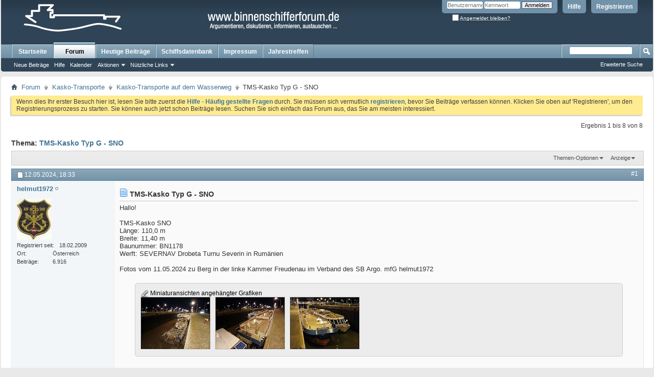

--- FILE ---
content_type: text/html; charset=UTF-8
request_url: https://www.binnenschifferforum.de/showthread.php?118121-TMS-Kasko-Typ-G-SNO&p=472718
body_size: 12326
content:
<!DOCTYPE html PUBLIC "-//W3C//DTD XHTML 1.0 Transitional//EN" "http://www.w3.org/TR/xhtml1/DTD/xhtml1-transitional.dtd">
<html xmlns="http://www.w3.org/1999/xhtml" dir="ltr" lang="de" id="vbulletin_html">
<head>
	<meta http-equiv="Content-Type" content="text/html; charset=UTF-8" />
<meta id="e_vb_meta_bburl" name="vb_meta_bburl" content="https://www.binnenschifferforum.de" />
<base href="https://www.binnenschifferforum.de/" /><!--[if IE]></base><![endif]-->
<meta name="generator" content="vBulletin 4.2.5" />

	<link rel="Shortcut Icon" href="favicon.ico" type="image/x-icon" />








<script type="text/javascript">
<!--
	if (typeof YAHOO === 'undefined') // Load ALL YUI Local
	{
		document.write('<script type="text/javascript" src="clientscript/yui/yuiloader-dom-event/yuiloader-dom-event.js?v=425"><\/script>');
		document.write('<script type="text/javascript" src="clientscript/yui/connection/connection-min.js?v=425"><\/script>');
		var yuipath = 'clientscript/yui';
		var yuicombopath = '';
		var remoteyui = false;
	}
	else	// Load Rest of YUI remotely (where possible)
	{
		var yuipath = 'clientscript/yui';
		var yuicombopath = '';
		var remoteyui = true;
		if (!yuicombopath)
		{
			document.write('<script type="text/javascript" src="clientscript/yui/connection/connection-min.js?v=425"><\/script>');
		}
	}
	var SESSIONURL = "s=f9795d701605889f963319ccdbe98113&";
	var SECURITYTOKEN = "guest";
	var IMGDIR_MISC = "images/misc";
	var IMGDIR_BUTTON = "images/buttons";
	var vb_disable_ajax = parseInt("0", 10);
	var SIMPLEVERSION = "425";
	var BBURL = "https://www.binnenschifferforum.de";
	var LOGGEDIN = 0 > 0 ? true : false;
	var THIS_SCRIPT = "showthread";
	var RELPATH = "showthread.php?118121-TMS-Kasko-Typ-G-SNO&amp;p=472718";
	var PATHS = {
		forum : "",
		cms   : "",
		blog  : ""
	};
	var AJAXBASEURL = "https://www.binnenschifferforum.de/";
// -->
</script>
<script type="text/javascript" src="https://www.binnenschifferforum.de/clientscript/vbulletin-core.js?v=425"></script>





	<link rel="stylesheet" type="text/css" href="css.php?styleid=2&amp;langid=5&amp;d=1650019644&amp;td=ltr&amp;sheet=bbcode.css,editor.css,popupmenu.css,reset-fonts.css,vbulletin.css,vbulletin-chrome.css,vbulletin-formcontrols.css," />

	<!--[if lt IE 8]>
	<link rel="stylesheet" type="text/css" href="css.php?styleid=2&amp;langid=5&amp;d=1650019644&amp;td=ltr&amp;sheet=popupmenu-ie.css,vbulletin-ie.css,vbulletin-chrome-ie.css,vbulletin-formcontrols-ie.css,editor-ie.css" />
	<![endif]-->


	<meta name="keywords" content="grüsse, freundliche, spontane, gemeint, namen, nomine, tms-kasko, damit, möglicherweise, hannes, servus, bedeuten, immer, ts-kasko, peter" />
	<meta name="description" content="Hallo! 
 
TMS-Kasko SNO 
Länge: 110,0 m 
Breite: 11,40 m 
Baunummer: BN1178 
Werft: SEVERNAV Drobeta Turnu Severin in Rumänien 
 
Fotos vom 11.05.2024 zu Berg in der linke Kammer Freudenau im Verband des SB Argo. mfG helmut1972" />

	<title> TMS-Kasko Typ G - SNO</title>
	<link rel="canonical" href="showthread.php?118121-TMS-Kasko-Typ-G-SNO&s=f9795d701605889f963319ccdbe98113" />
	
	
	
	
	
	
	
	
	
		<script type="text/javascript" src="clientscript/vbulletin_lightbox.js?v=425"></script>
	

	
		<link rel="stylesheet" type="text/css" href="css.php?styleid=2&amp;langid=5&amp;d=1650019644&amp;td=ltr&amp;sheet=toolsmenu.css,postlist.css,showthread.css,postbit.css,options.css,attachment.css,poll.css,lightbox.css" />
	
	<!--[if lt IE 8]><link rel="stylesheet" type="text/css" href="css.php?styleid=2&amp;langid=5&amp;d=1650019644&amp;td=ltr&amp;sheet=toolsmenu-ie.css,postlist-ie.css,showthread-ie.css,postbit-ie.css,poll-ie.css" /><![endif]-->
<link rel="stylesheet" type="text/css" href="css.php?styleid=2&amp;langid=5&amp;d=1650019644&amp;td=ltr&amp;sheet=additional.css" />

</head>

<body onload="if (document.body.scrollIntoView &amp;&amp; fetch_object('currentPost') &amp;&amp; (window.location.href.indexOf('#') == -1 || window.location.href.indexOf('#post') &gt; -1)) { fetch_object('currentPost').scrollIntoView(true); }">

<div class="above_body"> <!-- closing tag is in template navbar -->
<div id="header" class="floatcontainer doc_header">
	<div><a name="top" href="forum.php?s=f9795d701605889f963319ccdbe98113" class="logo-image"><img src="images/misc/logo.gif" alt="Binnenschifferforum - Powered by vBulletin" /></a></div>
	<div id="toplinks" class="toplinks">
		
			<ul class="nouser">
			
				<li><a href="register.php?s=f9795d701605889f963319ccdbe98113" rel="nofollow">Registrieren</a></li>
			
				<li><a rel="help" href="faq.php?s=f9795d701605889f963319ccdbe98113">Hilfe</a></li>
				<li>
			<script type="text/javascript" src="clientscript/vbulletin_md5.js?v=425"></script>
			<form id="navbar_loginform" action="login.php?s=f9795d701605889f963319ccdbe98113&amp;do=login" method="post" onsubmit="md5hash(vb_login_password, vb_login_md5password, vb_login_md5password_utf, 0)">
				<fieldset id="logindetails" class="logindetails">
					<div>
						<div>
					<input type="text" class="textbox default-value" name="vb_login_username" id="navbar_username" size="10" accesskey="u" tabindex="101" value="Benutzername" />
					<input type="password" class="textbox" tabindex="102" name="vb_login_password" id="navbar_password" size="10" />
					<input type="text" class="textbox default-value" tabindex="102" name="vb_login_password_hint" id="navbar_password_hint" size="10" value="Kennwort" style="display:none;" />
					<input type="submit" class="loginbutton" tabindex="104" value="Anmelden" title="Gib zur Anmeldung deinen Benutzernamen und dein Kennwort in die dafür vorgesehenen Textfelder ein oder klicke auf die 'Registrieren'-Schaltfläche, um ein neues Benutzerkonto anzulegen." accesskey="s" />
						</div>
					</div>
				</fieldset>
				<div id="remember" class="remember">
					<label for="cb_cookieuser_navbar"><input type="checkbox" name="cookieuser" value="1" id="cb_cookieuser_navbar" class="cb_cookieuser_navbar" accesskey="c" tabindex="103" /> <acronym style="border-bottom: 1px dotted #000000; cursor: help;" title="Du bleibst angemeldet, bis du dich selbst abmeldest.">Angemeldet bleiben?</acronym></label>
				</div>

				<input type="hidden" name="s" value="f9795d701605889f963319ccdbe98113" />
				<input type="hidden" name="securitytoken" value="guest" />
				<input type="hidden" name="do" value="login" />
				<input type="hidden" name="vb_login_md5password" />
				<input type="hidden" name="vb_login_md5password_utf" />
			</form>
			<script type="text/javascript">
			YAHOO.util.Dom.setStyle('navbar_password_hint', "display", "inline");
			YAHOO.util.Dom.setStyle('navbar_password', "display", "none");
			vB_XHTML_Ready.subscribe(function()
			{
			//
				YAHOO.util.Event.on('navbar_username', "focus", navbar_username_focus);
				YAHOO.util.Event.on('navbar_username', "blur", navbar_username_blur);
				YAHOO.util.Event.on('navbar_password_hint', "focus", navbar_password_hint);
				YAHOO.util.Event.on('navbar_password', "blur", navbar_password);
			});
			
			function navbar_username_focus(e)
			{
			//
				var textbox = YAHOO.util.Event.getTarget(e);
				if (textbox.value == 'Benutzername')
				{
				//
					textbox.value='';
					textbox.style.color='#000000';
				}
			}

			function navbar_username_blur(e)
			{
			//
				var textbox = YAHOO.util.Event.getTarget(e);
				if (textbox.value == '')
				{
				//
					textbox.value='Benutzername';
					textbox.style.color='#777777';
				}
			}
			
			function navbar_password_hint(e)
			{
			//
				var textbox = YAHOO.util.Event.getTarget(e);
				
				YAHOO.util.Dom.setStyle('navbar_password_hint', "display", "none");
				YAHOO.util.Dom.setStyle('navbar_password', "display", "inline");
				YAHOO.util.Dom.get('navbar_password').focus();
			}

			function navbar_password(e)
			{
			//
				var textbox = YAHOO.util.Event.getTarget(e);
				
				if (textbox.value == '')
				{
					YAHOO.util.Dom.setStyle('navbar_password_hint', "display", "inline");
					YAHOO.util.Dom.setStyle('navbar_password', "display", "none");
				}
			}
			</script>
				</li>
				
			</ul>
		
	</div>
	<div class="ad_global_header">
		 
		 
	</div>
	<hr />
</div>
<div id="navbar" class="navbar">
	<ul id="navtabs" class="navtabs floatcontainer">
		
		
	
		<li  id="vbtab_cms">
			<a class="navtab" href="content.php?s=f9795d701605889f963319ccdbe98113">Startseite</a>
		</li>
		
		

	
		<li class="selected" id="vbtab_forum">
			<a class="navtab" href="forum.php?s=f9795d701605889f963319ccdbe98113">Forum</a>
		</li>
		
		
			<ul class="floatcontainer">
				
					
						
							<li id="vbflink_newposts"><a href="search.php?s=f9795d701605889f963319ccdbe98113&amp;do=getnew&amp;contenttype=vBForum_Post">Neue Beiträge</a></li>
						
					
				
					
						
							<li id="vbflink_faq"><a href="faq.php?s=f9795d701605889f963319ccdbe98113">Hilfe</a></li>
						
					
				
					
						
							<li id="vbflink_calendar"><a href="calendar.php?s=f9795d701605889f963319ccdbe98113">Kalender</a></li>
						
					
				
					
						<li class="popupmenu" id="vbmenu_actions">
							<a href="javascript://" class="popupctrl">Aktionen</a>
							<ul class="popupbody popuphover">
								
									<li id="vbalink_mfr"><a href="forumdisplay.php?s=f9795d701605889f963319ccdbe98113&amp;do=markread&amp;markreadhash=guest">Alle Foren als gelesen markieren</a></li>
								
							</ul>
						</li>
					
				
					
						<li class="popupmenu" id="vbmenu_qlinks">
							<a href="javascript://" class="popupctrl">Nützliche Links</a>
							<ul class="popupbody popuphover">
								
									<li id="vbqlink_posts"><a href="search.php?s=f9795d701605889f963319ccdbe98113&amp;do=getdaily&amp;contenttype=vBForum_Post">Heutige Beiträge</a></li>
								
									<li id="vbqlink_leaders"><a href="showgroups.php?s=f9795d701605889f963319ccdbe98113">Forum-Mitarbeiter anzeigen </a></li>
								
							</ul>
						</li>
					
				
			</ul>
		

		<li><a class="navtab" href="search.php?do=getdaily&contenttype=vBForum_Post" target="_self">Heutige Beiträge</a></li>

 <li><a class="navtab" href="http://www.binnenschifferforum.de/forumdisplay.php?1003-Bilder-Daten-Fakten-zu" target="_self">Schiffsdatenbank</a></li>

 <li><a class="navtab" href="http://www.binnenschifferforum.de/content.php?36-impressum" target="_self">Impressum</a></li>

 <li><a class="navtab" href="https://www.binnenschifferforum.de/forumdisplay.php?2056-Jahrestreffen-2018" target="_self">Jahrestreffen</a></li>

 
	</ul>
	
		<div id="globalsearch" class="globalsearch">
			<form action="search.php?s=f9795d701605889f963319ccdbe98113&amp;do=process" method="post" id="navbar_search" class="navbar_search">
				
				<input type="hidden" name="securitytoken" value="guest" />
				<input type="hidden" name="do" value="process" />
				<span class="textboxcontainer"><span><input type="text" value="" name="query" class="textbox" tabindex="99"/></span></span>
				<span class="buttoncontainer"><span><input type="image" class="searchbutton" src="images/buttons/search.png" name="submit" onclick="document.getElementById('navbar_search').submit;" tabindex="100"/></span></span>
			</form>
			<ul class="navbar_advanced_search">
				<li><a href="search.php?s=f9795d701605889f963319ccdbe98113" accesskey="4">Erweiterte Suche</a></li>
				
			</ul>
		</div>
	
</div>
</div><!-- closing div for above_body -->

<div class="body_wrapper">
<div id="breadcrumb" class="breadcrumb">
	<ul class="floatcontainer">
		<li class="navbithome"><a href="index.php?s=f9795d701605889f963319ccdbe98113" accesskey="1"><img src="images/misc/navbit-home.png" alt="Startseite" /></a></li>
		
	<li class="navbit"><a href="forum.php?s=f9795d701605889f963319ccdbe98113">Forum</a></li>

	<li class="navbit"><a href="forumdisplay.php?8-Kasko-Transporte&amp;s=f9795d701605889f963319ccdbe98113">Kasko-Transporte</a></li>

	<li class="navbit"><a href="forumdisplay.php?63-Kasko-Transporte-auf-dem-Wasserweg&amp;s=f9795d701605889f963319ccdbe98113">Kasko-Transporte auf dem Wasserweg</a></li>

		
	<li class="navbit lastnavbit"><span> TMS-Kasko Typ G - SNO</span></li>

	</ul>
	<hr />
</div>

 
 


	<form action="profile.php?do=dismissnotice" method="post" id="notices" class="notices">
		<input type="hidden" name="do" value="dismissnotice" />
		<input type="hidden" name="s" value="s=f9795d701605889f963319ccdbe98113&amp;" />
		<input type="hidden" name="securitytoken" value="guest" />
		<input type="hidden" id="dismiss_notice_hidden" name="dismiss_noticeid" value="" />
		<input type="hidden" name="url" value="" />
		<ol>
			<li class="restore" id="navbar_notice_1">
	
	Wenn dies Ihr erster Besuch hier ist,
		lesen Sie bitte zuerst die <a href="faq.php?s=f9795d701605889f963319ccdbe98113&amp;" target="_blank"><b>Hilfe - Häufig gestellte Fragen</b></a>
		durch. Sie müssen sich vermutlich <a href="register.php?s=f9795d701605889f963319ccdbe98113&amp;" target="_blank"><b>registrieren</b></a>,
		bevor Sie Beiträge verfassen können. Klicken Sie oben auf 'Registrieren', um den Registrierungsprozess zu
		starten. Sie können auch jetzt schon Beiträge lesen. Suchen Sie sich einfach das Forum aus, das Sie am meisten
		interessiert.
</li>
		</ol>
	</form>





	<div id="above_postlist" class="above_postlist">
		
		<div id="pagination_top" class="pagination_top">
		
			<div id="postpagestats_above" class="postpagestats">
				Ergebnis 1 bis 8 von 8
			</div>
		</div>
	</div>
	<div id="pagetitle" class="pagetitle">
		<h1>
			Thema: <span class="threadtitle"><a href="showthread.php?118121-TMS-Kasko-Typ-G-SNO&s=f9795d701605889f963319ccdbe98113" title="Seite neu laden">TMS-Kasko Typ G - SNO</a></span>
		</h1>
		
	</div>
	<div id="thread_controls" class="thread_controls toolsmenu">
		<div>
		<ul id="postlist_popups" class="postlist_popups popupgroup">
			
			
			<li class="popupmenu" id="threadtools">
				<h6><a class="popupctrl" href="javascript://">Themen-Optionen</a></h6>
				<ul class="popupbody popuphover">
					<li><a href="printthread.php?s=f9795d701605889f963319ccdbe98113&amp;t=118121&amp;pp=10&amp;page=1" accesskey="3" rel="nofollow">Druckbare Version zeigen</a></li>
					
						<li><a href="sendmessage.php?s=f9795d701605889f963319ccdbe98113&amp;do=sendtofriend&amp;t=118121" rel="nofollow">Thema weiterempfehlen&hellip;</a></li>
					
					<li>
						
					</li>
					
				</ul>
			</li>

			

			

			

			
				<li class="popupmenu" id="displaymodes">
					<h6><a class="popupctrl" href="javascript://">Anzeige</a></h6>
					<ul class="popupbody popuphover">
						<li><label>Linear-Darstellung</label></li>
						<li><a href="showthread.php?118121-TMS-Kasko-Typ-G-SNO&amp;s=f9795d701605889f963319ccdbe98113&amp;mode=hybrid"> Zur Hybrid-Darstellung wechseln</a></li>
						<li><a href="showthread.php?118121-TMS-Kasko-Typ-G-SNO&amp;s=f9795d701605889f963319ccdbe98113&amp;p=472445&amp;mode=threaded#post472445"> Zur Baum-Darstellung wechseln</a></li>
					</ul>
				</li>
			

			
			</ul>
		</div>
	</div>

<div id="postlist" class="postlist restrain">
	

	
		<ol id="posts" class="posts" start="1">
			
<li class="postbitlegacy postbitim postcontainer old" id="post_472445">
<!-- see bottom of postbit.css for .userinfo .popupmenu styles -->

	<div class="posthead">
			<span class="postdate old">
				
					<span class="date">12.05.2024,&nbsp;<span class="time">18:33</span></span>
				
			</span>
			<span class="nodecontrols">
				
					<a name="post472445" href="showthread.php?118121-TMS-Kasko-Typ-G-SNO&amp;s=f9795d701605889f963319ccdbe98113&amp;p=472445&amp;viewfull=1#post472445" class="postcounter">#1</a><a id="postcount472445" name="1"></a>
				
				
				
			</span>
	</div>
	<div class="postdetails">
		<div class="userinfo">
			<div class="username_container">
			
				<div class="popupmenu memberaction">
	<a class="username offline popupctrl" href="member.php?294-helmut1972&amp;s=f9795d701605889f963319ccdbe98113" title="helmut1972 ist offline"><strong>helmut1972</strong></a>
	<ul class="popupbody popuphover memberaction_body">
		<li class="left">
			<a href="member.php?294-helmut1972&amp;s=f9795d701605889f963319ccdbe98113" class="siteicon_profile">
				Profil
			</a>
		</li>
		
		<li class="right">
			<a href="search.php?s=f9795d701605889f963319ccdbe98113&amp;do=finduser&amp;userid=294&amp;contenttype=vBForum_Post&amp;showposts=1" class="siteicon_forum" rel="nofollow">
				Beiträge anzeigen
			</a>
		</li>
		
		
		<li class="left">
			<a href="private.php?s=f9795d701605889f963319ccdbe98113&amp;do=newpm&amp;u=294" class="siteicon_message" rel="nofollow">
				Private Nachricht
			</a>
		</li>
		
		
		
		
		
		
		
		<li class="right">
			<a href="https://www.binnenschifferforum.de/list.php?author/294-helmut1972&amp;s=f9795d701605889f963319ccdbe98113" class="siteicon_article" rel="nofollow">
				Artikel anzeigen
			</a>
		</li>
		

		

		
		
	</ul>
</div>
				<img class="inlineimg onlinestatus" src="images/statusicon/user-offline.png" alt="helmut1972 ist offline" border="0" />

			
			</div>
			<span class="usertitle">
				
			</span>
			
			
			
			
			<a class="postuseravatar" href="member.php?294-helmut1972&amp;s=f9795d701605889f963319ccdbe98113" title="helmut1972 ist offline">
				<img src="customavatars/avatar294_6.gif" alt="Avatar von helmut1972" title="Avatar von helmut1972" />
			</a>
			 
			
				<hr />
				<dl class="userinfo_extra">
					<dt>Registriert seit</dt> <dd>18.02.2009</dd>
					<dt>Ort</dt> <dd>Österreich</dd>
					
					<dt>Beiträge</dt> <dd>6.916</dd>	
					
				</dl>
				
				
				<div class="imlinks">
					    
				</div>
			
		</div>
		<div class="postbody">
			<div class="postrow">
				
				
				<h2 class="title icon">
					<img src="images/icons/icon1.png" alt="Standard" /> TMS-Kasko Typ G - SNO
				</h2>
				


						
							
							
						
						
				<div class="content">
					<div id="post_message_472445">
						<blockquote class="postcontent restore ">
							Hallo!<br />
<br />
TMS-Kasko SNO<br />
Länge: 110,0 m<br />
Breite: 11,40 m<br />
Baunummer: BN1178<br />
Werft: SEVERNAV Drobeta Turnu Severin in Rumänien<br />
<br />
Fotos vom 11.05.2024 zu Berg in der linke Kammer Freudenau im Verband des SB Argo. mfG helmut1972
						</blockquote>
					</div>

					
						<div class="attachments">

						
							<fieldset class="postcontent">
								<legend><img src="images/misc/paperclip.png" class="inlineimg" alt="Miniaturansichten angehängter Grafiken" /> Miniaturansichten angehängter Grafiken</legend>
								
<a href="attachment.php?s=f9795d701605889f963319ccdbe98113&amp;attachmentid=984481&amp;d=1715531517" 
rel="Lightbox_472445" id="attachment984481"
><img class="thumbnail" src="attachment.php?s=f9795d701605889f963319ccdbe98113&amp;attachmentid=984481&amp;stc=1&amp;thumb=1&amp;d=1715531491" 
alt="Klicke auf die Grafik für eine größere Ansicht&nbsp;

Name:	20240511_214657.jpg&nbsp;
Hits:	179&nbsp;
Größe:	544,3 KB&nbsp;
ID:	984481"/></a>
&nbsp;

<a href="attachment.php?s=f9795d701605889f963319ccdbe98113&amp;attachmentid=984482&amp;d=1715531524" 
rel="Lightbox_472445" id="attachment984482"
><img class="thumbnail" src="attachment.php?s=f9795d701605889f963319ccdbe98113&amp;attachmentid=984482&amp;stc=1&amp;thumb=1&amp;d=1715531524" 
alt="Klicke auf die Grafik für eine größere Ansicht&nbsp;

Name:	20240511_214729.jpg&nbsp;
Hits:	179&nbsp;
Größe:	561,0 KB&nbsp;
ID:	984482"/></a>
&nbsp;

<a href="attachment.php?s=f9795d701605889f963319ccdbe98113&amp;attachmentid=984480&amp;d=1715531510" 
rel="Lightbox_472445" id="attachment984480"
><img class="thumbnail" src="attachment.php?s=f9795d701605889f963319ccdbe98113&amp;attachmentid=984480&amp;stc=1&amp;thumb=1&amp;d=1715531483" 
alt="Klicke auf die Grafik für eine größere Ansicht&nbsp;

Name:	20240511_213921.jpg&nbsp;
Hits:	225&nbsp;
Größe:	621,7 KB&nbsp;
ID:	984480"/></a>
&nbsp;

							</fieldset>
						

						

						

						

						

						</div>
					<!-- / attachments -->
					
				</div>
			</div>
			
			<div class="cleardiv"></div>
		</div>
	</div>
		<div class="postfoot">
			<!-- <div class="postfoot_container"> -->
			<div class="textcontrols floatcontainer">
				<span class="postcontrols">
					<img style="display:none" id="progress_472445" src="images/misc/progress.gif" alt="" />
					
					
					
						<a id="qrwq_472445" class="newreply" href="newreply.php?s=f9795d701605889f963319ccdbe98113&amp;do=newreply&amp;p=472445" rel="nofollow" title="Zitieren"><img id="quoteimg_472445" src="clear.gif" alt="Zitieren" />  Zitieren</a> 
					
					
					
				</span>
				<span class="postlinking">
					
						
					

					
					
					
					

					
					

					
					
					
					
					
				</span>
			<!-- </div> -->
			</div>
		</div>
	<hr />
</li>

<li class="postbitlegacy postbitim postcontainer old" id="post_472613">
<!-- see bottom of postbit.css for .userinfo .popupmenu styles -->

	<div class="posthead">
			<span class="postdate old">
				
					<span class="date">16.05.2024,&nbsp;<span class="time">17:13</span></span>
				
			</span>
			<span class="nodecontrols">
				
					<a name="post472613" href="showthread.php?118121-TMS-Kasko-Typ-G-SNO&amp;s=f9795d701605889f963319ccdbe98113&amp;p=472613&amp;viewfull=1#post472613" class="postcounter">#2</a><a id="postcount472613" name="2"></a>
				
				
				
			</span>
	</div>
	<div class="postdetails">
		<div class="userinfo">
			<div class="username_container">
			
				<div class="popupmenu memberaction">
	<a class="username online popupctrl" href="member.php?4527-Hafenspion&amp;s=f9795d701605889f963319ccdbe98113" title="Hafenspion ist gerade online"><strong>Hafenspion</strong></a>
	<ul class="popupbody popuphover memberaction_body">
		<li class="left">
			<a href="member.php?4527-Hafenspion&amp;s=f9795d701605889f963319ccdbe98113" class="siteicon_profile">
				Profil
			</a>
		</li>
		
		<li class="right">
			<a href="search.php?s=f9795d701605889f963319ccdbe98113&amp;do=finduser&amp;userid=4527&amp;contenttype=vBForum_Post&amp;showposts=1" class="siteicon_forum" rel="nofollow">
				Beiträge anzeigen
			</a>
		</li>
		
		
		<li class="left">
			<a href="private.php?s=f9795d701605889f963319ccdbe98113&amp;do=newpm&amp;u=4527" class="siteicon_message" rel="nofollow">
				Private Nachricht
			</a>
		</li>
		
		
		
		
		
		
		
		<li class="right">
			<a href="https://www.binnenschifferforum.de/list.php?author/4527-Hafenspion&amp;s=f9795d701605889f963319ccdbe98113" class="siteicon_article" rel="nofollow">
				Artikel anzeigen
			</a>
		</li>
		

		

		
		
	</ul>
</div>
				<img class="inlineimg onlinestatus" src="images/statusicon/user-online.png" alt="Hafenspion ist gerade online" border="0" />

			
			</div>
			<span class="usertitle">
				
			</span>
			
			
			
			
			<a class="postuseravatar" href="member.php?4527-Hafenspion&amp;s=f9795d701605889f963319ccdbe98113" title="Hafenspion ist gerade online">
				<img src="customavatars/avatar4527_6.gif" alt="Avatar von Hafenspion" title="Avatar von Hafenspion" />
			</a>
			 
			
				<hr />
				<dl class="userinfo_extra">
					<dt>Registriert seit</dt> <dd>08.01.2014</dd>
					<dt>Ort</dt> <dd>Tegernheim</dd>
					
					<dt>Beiträge</dt> <dd>2.824</dd>	
					
				</dl>
				
				
				<div class="imlinks">
					    
				</div>
			
		</div>
		<div class="postbody">
			<div class="postrow has_after_content">
				
				
				<h2 class="title icon">
					<img src="images/icons/icon1.png" alt="Standard" /> TS-Kasko Sno
				</h2>
				


						
						
				<div class="content">
					<div id="post_message_472613">
						<blockquote class="postcontent restore ">
							Servus!<br />
 <br />
Am 14. Mai brachte das MSS ARGO den TS-Kasko Sno – was das auch immer bedeuten mag – nach Regensburg.<br />
Der Kasko wurde in Turnu Severin (RO) gebaut und hat die Maße 110 x 11,40 und liegt an den Schwabelweiser Dalben.<br />
Die Fotos habe ich einen Tag nach der Ankunft gemacht.<br />
 <br />
Gruß Hannes
						</blockquote>
					</div>

					
						<div class="attachments">

						
							<fieldset class="postcontent">
								<legend><img src="images/misc/paperclip.png" class="inlineimg" alt="Miniaturansichten angehängter Grafiken" /> Miniaturansichten angehängter Grafiken</legend>
								
<a href="attachment.php?s=f9795d701605889f963319ccdbe98113&amp;attachmentid=984842&amp;d=1715872383" 
rel="Lightbox_472613" id="attachment984842"
><img class="thumbnail" src="attachment.php?s=f9795d701605889f963319ccdbe98113&amp;attachmentid=984842&amp;stc=1&amp;thumb=1&amp;d=1715872383" 
alt="Klicke auf die Grafik für eine größere Ansicht&nbsp;

Name:	Sno 1 T.jpg&nbsp;
Hits:	159&nbsp;
Größe:	107,3 KB&nbsp;
ID:	984842"/></a>
&nbsp;

<a href="attachment.php?s=f9795d701605889f963319ccdbe98113&amp;attachmentid=984843&amp;d=1715872393" 
rel="Lightbox_472613" id="attachment984843"
><img class="thumbnail" src="attachment.php?s=f9795d701605889f963319ccdbe98113&amp;attachmentid=984843&amp;stc=1&amp;thumb=1&amp;d=1715872393" 
alt="Klicke auf die Grafik für eine größere Ansicht&nbsp;

Name:	Sno 2 T.jpg&nbsp;
Hits:	155&nbsp;
Größe:	166,9 KB&nbsp;
ID:	984843"/></a>
&nbsp;

<a href="attachment.php?s=f9795d701605889f963319ccdbe98113&amp;attachmentid=984844&amp;d=1715872401" 
rel="Lightbox_472613" id="attachment984844"
><img class="thumbnail" src="attachment.php?s=f9795d701605889f963319ccdbe98113&amp;attachmentid=984844&amp;stc=1&amp;thumb=1&amp;d=1715872401" 
alt="Klicke auf die Grafik für eine größere Ansicht&nbsp;

Name:	Sno 3 T.jpg&nbsp;
Hits:	170&nbsp;
Größe:	140,1 KB&nbsp;
ID:	984844"/></a>
&nbsp;

							</fieldset>
						

						

						

						

						

						</div>
					<!-- / attachments -->
					
				</div>
			</div>
			
			<div class="after_content">
				
				<!-- edit note -->
				<blockquote class="postcontent lastedited">
					
						Geändert von Hafenspion (16.05.2024 um <span class="time">21:34</span> Uhr)
					
					
				</blockquote>
				<!-- / edit note -->
				
				
				
				
				
			</div>
			
			<div class="cleardiv"></div>
		</div>
	</div>
		<div class="postfoot">
			<!-- <div class="postfoot_container"> -->
			<div class="textcontrols floatcontainer">
				<span class="postcontrols">
					<img style="display:none" id="progress_472613" src="images/misc/progress.gif" alt="" />
					
					
					
						<a id="qrwq_472613" class="newreply" href="newreply.php?s=f9795d701605889f963319ccdbe98113&amp;do=newreply&amp;p=472613" rel="nofollow" title="Zitieren"><img id="quoteimg_472613" src="clear.gif" alt="Zitieren" />  Zitieren</a> 
					
					
					
				</span>
				<span class="postlinking">
					
						
					

					
					
					
					

					
					

					
					
					
					
					
				</span>
			<!-- </div> -->
			</div>
		</div>
	<hr />
</li>

<li class="postbitlegacy postbitim postcontainer old" id="post_472657">
<!-- see bottom of postbit.css for .userinfo .popupmenu styles -->

	<div class="posthead">
			<span class="postdate old">
				
					<span class="date">17.05.2024,&nbsp;<span class="time">18:24</span></span>
				
			</span>
			<span class="nodecontrols">
				
					<a name="post472657" href="showthread.php?118121-TMS-Kasko-Typ-G-SNO&amp;s=f9795d701605889f963319ccdbe98113&amp;p=472657&amp;viewfull=1#post472657" class="postcounter">#3</a><a id="postcount472657" name="3"></a>
				
				
				
			</span>
	</div>
	<div class="postdetails">
		<div class="userinfo">
			<div class="username_container">
			
				<div class="popupmenu memberaction">
	<a class="username offline popupctrl" href="member.php?3851-Der-Wahrschauer&amp;s=f9795d701605889f963319ccdbe98113" title="Der Wahrschauer ist offline"><strong>Der Wahrschauer</strong></a>
	<ul class="popupbody popuphover memberaction_body">
		<li class="left">
			<a href="member.php?3851-Der-Wahrschauer&amp;s=f9795d701605889f963319ccdbe98113" class="siteicon_profile">
				Profil
			</a>
		</li>
		
		<li class="right">
			<a href="search.php?s=f9795d701605889f963319ccdbe98113&amp;do=finduser&amp;userid=3851&amp;contenttype=vBForum_Post&amp;showposts=1" class="siteicon_forum" rel="nofollow">
				Beiträge anzeigen
			</a>
		</li>
		
		
		<li class="left">
			<a href="private.php?s=f9795d701605889f963319ccdbe98113&amp;do=newpm&amp;u=3851" class="siteicon_message" rel="nofollow">
				Private Nachricht
			</a>
		</li>
		
		
		
		
		
		
		
		<li class="right">
			<a href="https://www.binnenschifferforum.de/list.php?author/3851-Der-Wahrschauer&amp;s=f9795d701605889f963319ccdbe98113" class="siteicon_article" rel="nofollow">
				Artikel anzeigen
			</a>
		</li>
		

		

		
		
	</ul>
</div>
				<img class="inlineimg onlinestatus" src="images/statusicon/user-offline.png" alt="Der Wahrschauer ist offline" border="0" />

			
			</div>
			<span class="usertitle">
				
			</span>
			
			
			
			 
			
				<hr />
				<dl class="userinfo_extra">
					<dt>Registriert seit</dt> <dd>17.02.2013</dd>
					<dt>Ort</dt> <dd>Regensburg</dd>
					
					<dt>Beiträge</dt> <dd>2.111</dd>	
					
				</dl>
				
				
				<div class="imlinks">
					    
				</div>
			
		</div>
		<div class="postbody">
			<div class="postrow">
				
				
				<h2 class="title icon">
					<img src="images/icons/icon1.png" alt="Beitrag" /> SNO - MTS-Kasko
				</h2>
				


						
						
				<div class="content">
					<div id="post_message_472657">
						<blockquote class="postcontent restore ">
							Servus!<br />
<br />
Der Tanker-Kasko <b>SNO</b> mit dem Schieber ARGO bei seiner Ankunft am 14.05.2024 bei Regensburg-Schwabelweis fotografiert von Heribert Heilmeier.<br />
<br />
Gruß von der Wahrschau!
						</blockquote>
					</div>

					
						<div class="attachments">

						
							<fieldset class="postcontent">
								<legend><img src="images/misc/paperclip.png" class="inlineimg" alt="Miniaturansichten angehängter Grafiken" /> Miniaturansichten angehängter Grafiken</legend>
								
<a href="attachment.php?s=f9795d701605889f963319ccdbe98113&amp;attachmentid=984915&amp;d=1715962961" 
rel="Lightbox_472657" id="attachment984915"
><img class="thumbnail" src="attachment.php?s=f9795d701605889f963319ccdbe98113&amp;attachmentid=984915&amp;stc=1&amp;thumb=1&amp;d=1715962961" 
alt="Klicke auf die Grafik für eine größere Ansicht&nbsp;

Name:	TMS SNO P1130164.JPG&nbsp;
Hits:	185&nbsp;
Größe:	178,9 KB&nbsp;
ID:	984915"/></a>
&nbsp;

<a href="attachment.php?s=f9795d701605889f963319ccdbe98113&amp;attachmentid=984916&amp;d=1715962981" 
rel="Lightbox_472657" id="attachment984916"
><img class="thumbnail" src="attachment.php?s=f9795d701605889f963319ccdbe98113&amp;attachmentid=984916&amp;stc=1&amp;thumb=1&amp;d=1715962981" 
alt="Klicke auf die Grafik für eine größere Ansicht&nbsp;

Name:	TMS SNO P1130175.JPG&nbsp;
Hits:	132&nbsp;
Größe:	129,0 KB&nbsp;
ID:	984916"/></a>
&nbsp;

<a href="attachment.php?s=f9795d701605889f963319ccdbe98113&amp;attachmentid=984917&amp;d=1715963002" 
rel="Lightbox_472657" id="attachment984917"
><img class="thumbnail" src="attachment.php?s=f9795d701605889f963319ccdbe98113&amp;attachmentid=984917&amp;stc=1&amp;thumb=1&amp;d=1715963002" 
alt="Klicke auf die Grafik für eine größere Ansicht&nbsp;

Name:	TMS SNO P1130193.JPG&nbsp;
Hits:	170&nbsp;
Größe:	101,1 KB&nbsp;
ID:	984917"/></a>
&nbsp;

							</fieldset>
						

						

						

						

						

						</div>
					<!-- / attachments -->
					
				</div>
			</div>
			
			<div class="cleardiv"></div>
		</div>
	</div>
		<div class="postfoot">
			<!-- <div class="postfoot_container"> -->
			<div class="textcontrols floatcontainer">
				<span class="postcontrols">
					<img style="display:none" id="progress_472657" src="images/misc/progress.gif" alt="" />
					
					
					
						<a id="qrwq_472657" class="newreply" href="newreply.php?s=f9795d701605889f963319ccdbe98113&amp;do=newreply&amp;p=472657" rel="nofollow" title="Zitieren"><img id="quoteimg_472657" src="clear.gif" alt="Zitieren" />  Zitieren</a> 
					
					
					
				</span>
				<span class="postlinking">
					
						
					

					
					
					
					

					
					

					
					
					
					
					
				</span>
			<!-- </div> -->
			</div>
		</div>
	<hr />
</li>

<li class="postbitlegacy postbitim postcontainer old" id="post_472693">
<!-- see bottom of postbit.css for .userinfo .popupmenu styles -->

	<div class="posthead">
			<span class="postdate old">
				
					<span class="date">19.05.2024,&nbsp;<span class="time">00:35</span></span>
				
			</span>
			<span class="nodecontrols">
				
					<a name="post472693" href="showthread.php?118121-TMS-Kasko-Typ-G-SNO&amp;s=f9795d701605889f963319ccdbe98113&amp;p=472693&amp;viewfull=1#post472693" class="postcounter">#4</a><a id="postcount472693" name="4"></a>
				
				
				
			</span>
	</div>
	<div class="postdetails">
		<div class="userinfo">
			<div class="username_container">
			
				<div class="popupmenu memberaction">
	<a class="username online popupctrl" href="member.php?4527-Hafenspion&amp;s=f9795d701605889f963319ccdbe98113" title="Hafenspion ist gerade online"><strong>Hafenspion</strong></a>
	<ul class="popupbody popuphover memberaction_body">
		<li class="left">
			<a href="member.php?4527-Hafenspion&amp;s=f9795d701605889f963319ccdbe98113" class="siteicon_profile">
				Profil
			</a>
		</li>
		
		<li class="right">
			<a href="search.php?s=f9795d701605889f963319ccdbe98113&amp;do=finduser&amp;userid=4527&amp;contenttype=vBForum_Post&amp;showposts=1" class="siteicon_forum" rel="nofollow">
				Beiträge anzeigen
			</a>
		</li>
		
		
		<li class="left">
			<a href="private.php?s=f9795d701605889f963319ccdbe98113&amp;do=newpm&amp;u=4527" class="siteicon_message" rel="nofollow">
				Private Nachricht
			</a>
		</li>
		
		
		
		
		
		
		
		<li class="right">
			<a href="https://www.binnenschifferforum.de/list.php?author/4527-Hafenspion&amp;s=f9795d701605889f963319ccdbe98113" class="siteicon_article" rel="nofollow">
				Artikel anzeigen
			</a>
		</li>
		

		

		
		
	</ul>
</div>
				<img class="inlineimg onlinestatus" src="images/statusicon/user-online.png" alt="Hafenspion ist gerade online" border="0" />

			
			</div>
			<span class="usertitle">
				
			</span>
			
			
			
			
			<a class="postuseravatar" href="member.php?4527-Hafenspion&amp;s=f9795d701605889f963319ccdbe98113" title="Hafenspion ist gerade online">
				<img src="customavatars/avatar4527_6.gif" alt="Avatar von Hafenspion" title="Avatar von Hafenspion" />
			</a>
			 
			
				<hr />
				<dl class="userinfo_extra">
					<dt>Registriert seit</dt> <dd>08.01.2014</dd>
					<dt>Ort</dt> <dd>Tegernheim</dd>
					
					<dt>Beiträge</dt> <dd>2.824</dd>	
					
				</dl>
				
				
				<div class="imlinks">
					    
				</div>
			
		</div>
		<div class="postbody">
			<div class="postrow">
				
				
				<h2 class="title icon">
					<img src="images/icons/icon1.png" alt="Standard" /> 
				</h2>
				


						
						
				<div class="content">
					<div id="post_message_472693">
						<blockquote class="postcontent restore ">
							Grüß Gott.<br />
<br />
Am 18.5. spät vormittags, ist die PAULA mit dem PAUL und dem Tanker-Kasko Sno Richtung Westen abgefahren.<br />
<br />
-Hannes-
						</blockquote>
					</div>

					
				</div>
			</div>
			
			<div class="cleardiv"></div>
		</div>
	</div>
		<div class="postfoot">
			<!-- <div class="postfoot_container"> -->
			<div class="textcontrols floatcontainer">
				<span class="postcontrols">
					<img style="display:none" id="progress_472693" src="images/misc/progress.gif" alt="" />
					
					
					
						<a id="qrwq_472693" class="newreply" href="newreply.php?s=f9795d701605889f963319ccdbe98113&amp;do=newreply&amp;p=472693" rel="nofollow" title="Zitieren"><img id="quoteimg_472693" src="clear.gif" alt="Zitieren" />  Zitieren</a> 
					
					
					
				</span>
				<span class="postlinking">
					
						
					

					
					
					
					

					
					

					
					
					
					
					
				</span>
			<!-- </div> -->
			</div>
		</div>
	<hr />
</li>

<li class="postbitlegacy postbitim postcontainer old" id="post_472709">
<!-- see bottom of postbit.css for .userinfo .popupmenu styles -->

	<div class="posthead">
			<span class="postdate old">
				
					<span class="date">19.05.2024,&nbsp;<span class="time">15:36</span></span>
				
			</span>
			<span class="nodecontrols">
				
					<a name="post472709" href="showthread.php?118121-TMS-Kasko-Typ-G-SNO&amp;s=f9795d701605889f963319ccdbe98113&amp;p=472709&amp;viewfull=1#post472709" class="postcounter">#5</a><a id="postcount472709" name="5"></a>
				
				
				
			</span>
	</div>
	<div class="postdetails">
		<div class="userinfo">
			<div class="username_container">
			
				<div class="popupmenu memberaction">
	<a class="username offline popupctrl" href="member.php?185-p-m&amp;s=f9795d701605889f963319ccdbe98113" title="p-m ist offline"><strong>p-m</strong></a>
	<ul class="popupbody popuphover memberaction_body">
		<li class="left">
			<a href="member.php?185-p-m&amp;s=f9795d701605889f963319ccdbe98113" class="siteicon_profile">
				Profil
			</a>
		</li>
		
		<li class="right">
			<a href="search.php?s=f9795d701605889f963319ccdbe98113&amp;do=finduser&amp;userid=185&amp;contenttype=vBForum_Post&amp;showposts=1" class="siteicon_forum" rel="nofollow">
				Beiträge anzeigen
			</a>
		</li>
		
		
		<li class="left">
			<a href="private.php?s=f9795d701605889f963319ccdbe98113&amp;do=newpm&amp;u=185" class="siteicon_message" rel="nofollow">
				Private Nachricht
			</a>
		</li>
		
		
		
		
		
		
		
		<li class="right">
			<a href="https://www.binnenschifferforum.de/list.php?author/185-p-m&amp;s=f9795d701605889f963319ccdbe98113" class="siteicon_article" rel="nofollow">
				Artikel anzeigen
			</a>
		</li>
		

		

		
		
	</ul>
</div>
				<img class="inlineimg onlinestatus" src="images/statusicon/user-offline.png" alt="p-m ist offline" border="0" />

			
			</div>
			<span class="usertitle">
				
			</span>
			
			
			
			
			<a class="postuseravatar" href="member.php?185-p-m&amp;s=f9795d701605889f963319ccdbe98113" title="p-m ist offline">
				<img src="customavatars/avatar185_6.gif" alt="Avatar von p-m" title="Avatar von p-m" />
			</a>
			 
			
				<hr />
				<dl class="userinfo_extra">
					<dt>Registriert seit</dt> <dd>28.12.2008</dd>
					<dt>Ort</dt> <dd>Nähe Basel (Schweiz)</dd>
					
					<dt>Beiträge</dt> <dd>1.082</dd>	
					
				</dl>
				
				
				<div class="imlinks">
					    
				</div>
			
		</div>
		<div class="postbody">
			<div class="postrow has_after_content">
				
				
				<h2 class="title icon">
					<img src="images/icons/icon3.png" alt="Idee" /> TMS-Kasko Typ G - SNO
				</h2>
				


						
						
				<div class="content">
					<div id="post_message_472709">
						<blockquote class="postcontent restore ">
							<div class="bbcode_container">
	<div class="bbcode_quote">
		<div class="quote_container">
			<div class="bbcode_quote_container"></div>
			
				<div class="bbcode_postedby">
					<img src="images/misc/quote_icon.png" alt="Zitat" /> Zitat von <strong>Hafenspion</strong>
					<a href="showthread.php?s=f9795d701605889f963319ccdbe98113&amp;p=472613#post472613" rel="nofollow"><img class="inlineimg" src="images/buttons/viewpost-right.png" alt="Beitrag anzeigen" /></a>
				</div>
				<div class="message">TS-Kasko Sno – was das auch immer bedeuten mag -</div>
			
		</div>
	</div>
</div>Servus Hannes! <br />
Möglicherweise ist damit <font size="3"><b><u>S</u></b></font>ine <font size="3"><b><u>no</u></b></font>mine (ohne Namen) gemeint. Das ist nur so eine spontane Idee. <img src="images/smilies/matrosen_smilie/idea.gif" border="0" alt="" title="Idea" class="inlineimg" /><br />
<br />
Freundliche Grüsse<br />
<br />
Peter
						</blockquote>
					</div>

					
				</div>
			</div>
			
			<div class="after_content">
				
				<!-- edit note -->
				<blockquote class="postcontent lastedited">
					
						Geändert von p-m (19.05.2024 um <span class="time">15:43</span> Uhr)
					
					
				</blockquote>
				<!-- / edit note -->
				
				
				
				
					<blockquote class="signature restore"><div class="signaturecontainer"><font color="blue">Elektronik ist, wenn es trotzdem tut, und keine(r) weiss warum.</font></div></blockquote>
				
				
			</div>
			
			<div class="cleardiv"></div>
		</div>
	</div>
		<div class="postfoot">
			<!-- <div class="postfoot_container"> -->
			<div class="textcontrols floatcontainer">
				<span class="postcontrols">
					<img style="display:none" id="progress_472709" src="images/misc/progress.gif" alt="" />
					
					
					
						<a id="qrwq_472709" class="newreply" href="newreply.php?s=f9795d701605889f963319ccdbe98113&amp;do=newreply&amp;p=472709" rel="nofollow" title="Zitieren"><img id="quoteimg_472709" src="clear.gif" alt="Zitieren" />  Zitieren</a> 
					
					
					
				</span>
				<span class="postlinking">
					
						
					

					
					
					
					

					
					

					
					
					
					
					
				</span>
			<!-- </div> -->
			</div>
		</div>
	<hr />
</li>

<li class="postbitlegacy postbitim postcontainer old" id="post_472710">
<!-- see bottom of postbit.css for .userinfo .popupmenu styles -->

	<div class="posthead">
			<span class="postdate old">
				
					<span class="date">19.05.2024,&nbsp;<span class="time">15:46</span></span>
				
			</span>
			<span class="nodecontrols">
				
					<a name="post472710" href="showthread.php?118121-TMS-Kasko-Typ-G-SNO&amp;s=f9795d701605889f963319ccdbe98113&amp;p=472710&amp;viewfull=1#post472710" class="postcounter">#6</a><a id="postcount472710" name="6"></a>
				
				
				
			</span>
	</div>
	<div class="postdetails">
		<div class="userinfo">
			<div class="username_container">
			
				<div class="popupmenu memberaction">
	<a class="username online popupctrl" href="member.php?4527-Hafenspion&amp;s=f9795d701605889f963319ccdbe98113" title="Hafenspion ist gerade online"><strong>Hafenspion</strong></a>
	<ul class="popupbody popuphover memberaction_body">
		<li class="left">
			<a href="member.php?4527-Hafenspion&amp;s=f9795d701605889f963319ccdbe98113" class="siteicon_profile">
				Profil
			</a>
		</li>
		
		<li class="right">
			<a href="search.php?s=f9795d701605889f963319ccdbe98113&amp;do=finduser&amp;userid=4527&amp;contenttype=vBForum_Post&amp;showposts=1" class="siteicon_forum" rel="nofollow">
				Beiträge anzeigen
			</a>
		</li>
		
		
		<li class="left">
			<a href="private.php?s=f9795d701605889f963319ccdbe98113&amp;do=newpm&amp;u=4527" class="siteicon_message" rel="nofollow">
				Private Nachricht
			</a>
		</li>
		
		
		
		
		
		
		
		<li class="right">
			<a href="https://www.binnenschifferforum.de/list.php?author/4527-Hafenspion&amp;s=f9795d701605889f963319ccdbe98113" class="siteicon_article" rel="nofollow">
				Artikel anzeigen
			</a>
		</li>
		

		

		
		
	</ul>
</div>
				<img class="inlineimg onlinestatus" src="images/statusicon/user-online.png" alt="Hafenspion ist gerade online" border="0" />

			
			</div>
			<span class="usertitle">
				
			</span>
			
			
			
			
			<a class="postuseravatar" href="member.php?4527-Hafenspion&amp;s=f9795d701605889f963319ccdbe98113" title="Hafenspion ist gerade online">
				<img src="customavatars/avatar4527_6.gif" alt="Avatar von Hafenspion" title="Avatar von Hafenspion" />
			</a>
			 
			
				<hr />
				<dl class="userinfo_extra">
					<dt>Registriert seit</dt> <dd>08.01.2014</dd>
					<dt>Ort</dt> <dd>Tegernheim</dd>
					
					<dt>Beiträge</dt> <dd>2.824</dd>	
					
				</dl>
				
				
				<div class="imlinks">
					    
				</div>
			
		</div>
		<div class="postbody">
			<div class="postrow">
				
				
				<h2 class="title icon">
					<img src="images/icons/icon1.png" alt="Standard" /> 
				</h2>
				


						
						
				<div class="content">
					<div id="post_message_472710">
						<blockquote class="postcontent restore ">
							Servus Peter,<br />
<br />
lassen wir uns überraschen was da raus kommt.<br />
<br />
Gruß Hannes und allen Usern Frohe Pfingsten
						</blockquote>
					</div>

					
				</div>
			</div>
			
			<div class="cleardiv"></div>
		</div>
	</div>
		<div class="postfoot">
			<!-- <div class="postfoot_container"> -->
			<div class="textcontrols floatcontainer">
				<span class="postcontrols">
					<img style="display:none" id="progress_472710" src="images/misc/progress.gif" alt="" />
					
					
					
						<a id="qrwq_472710" class="newreply" href="newreply.php?s=f9795d701605889f963319ccdbe98113&amp;do=newreply&amp;p=472710" rel="nofollow" title="Zitieren"><img id="quoteimg_472710" src="clear.gif" alt="Zitieren" />  Zitieren</a> 
					
					
					
				</span>
				<span class="postlinking">
					
						
					

					
					
					
					

					
					

					
					
					
					
					
				</span>
			<!-- </div> -->
			</div>
		</div>
	<hr />
</li>

<li class="postbitlegacy postbitim postcontainer old" id="post_472711">
<!-- see bottom of postbit.css for .userinfo .popupmenu styles -->

	<div class="posthead">
			<span class="postdate old">
				
					<span class="date">19.05.2024,&nbsp;<span class="time">16:01</span></span>
				
			</span>
			<span class="nodecontrols">
				
					<a name="post472711" href="showthread.php?118121-TMS-Kasko-Typ-G-SNO&amp;s=f9795d701605889f963319ccdbe98113&amp;p=472711&amp;viewfull=1#post472711" class="postcounter">#7</a><a id="postcount472711" name="7"></a>
				
				
				
			</span>
	</div>
	<div class="postdetails">
		<div class="userinfo">
			<div class="username_container">
			
				<div class="popupmenu memberaction">
	<a class="username offline popupctrl" href="member.php?8335-Rheinfokus&amp;s=f9795d701605889f963319ccdbe98113" title="Rheinfokus ist offline"><strong>Rheinfokus</strong></a>
	<ul class="popupbody popuphover memberaction_body">
		<li class="left">
			<a href="member.php?8335-Rheinfokus&amp;s=f9795d701605889f963319ccdbe98113" class="siteicon_profile">
				Profil
			</a>
		</li>
		
		<li class="right">
			<a href="search.php?s=f9795d701605889f963319ccdbe98113&amp;do=finduser&amp;userid=8335&amp;contenttype=vBForum_Post&amp;showposts=1" class="siteicon_forum" rel="nofollow">
				Beiträge anzeigen
			</a>
		</li>
		
		
		<li class="left">
			<a href="private.php?s=f9795d701605889f963319ccdbe98113&amp;do=newpm&amp;u=8335" class="siteicon_message" rel="nofollow">
				Private Nachricht
			</a>
		</li>
		
		
		
		
		
		
		
		<li class="right">
			<a href="https://www.binnenschifferforum.de/list.php?author/8335-Rheinfokus&amp;s=f9795d701605889f963319ccdbe98113" class="siteicon_article" rel="nofollow">
				Artikel anzeigen
			</a>
		</li>
		

		

		
		
	</ul>
</div>
				<img class="inlineimg onlinestatus" src="images/statusicon/user-offline.png" alt="Rheinfokus ist offline" border="0" />

			
			</div>
			<span class="usertitle">
				
			</span>
			
			
			
			 
			
				<hr />
				<dl class="userinfo_extra">
					<dt>Registriert seit</dt> <dd>31.10.2022</dd>
					<dt>Ort</dt> <dd>Düsseldorf</dd>
					
					<dt>Beiträge</dt> <dd>8</dd>	
					
				</dl>
				
				
				<div class="imlinks">
					    
				</div>
			
		</div>
		<div class="postbody">
			<div class="postrow">
				
				
				<h2 class="title icon">
					<img src="images/icons/icon1.png" alt="Standard" /> 
				</h2>
				


						
						
				<div class="content">
					<div id="post_message_472711">
						<blockquote class="postcontent restore ">
							Hallo zusammen,<br />
<br />
Das Schiff wird vermutlich ein neuer Gastanker für Chemgas, siehe Farben. Chemgas hatte von 1976 den Gastanker SNO in Fahrt, ex ESCOTIA. Siehe debinnenvaart 2310875. Chemgas benennt seine Tankschiffe oft nach Stürmen und Winden. SNO ist eigentlich SNØ, ein kalter (Schnee)Wind - aus dem Norwegischen. Meine Interpretation.<br />
<br />
Viele Grüße Ingo
						</blockquote>
					</div>

					
				</div>
			</div>
			
			<div class="cleardiv"></div>
		</div>
	</div>
		<div class="postfoot">
			<!-- <div class="postfoot_container"> -->
			<div class="textcontrols floatcontainer">
				<span class="postcontrols">
					<img style="display:none" id="progress_472711" src="images/misc/progress.gif" alt="" />
					
					
					
						<a id="qrwq_472711" class="newreply" href="newreply.php?s=f9795d701605889f963319ccdbe98113&amp;do=newreply&amp;p=472711" rel="nofollow" title="Zitieren"><img id="quoteimg_472711" src="clear.gif" alt="Zitieren" />  Zitieren</a> 
					
					
					
				</span>
				<span class="postlinking">
					
						
					

					
					
					
					

					
					

					
					
					
					
					
				</span>
			<!-- </div> -->
			</div>
		</div>
	<hr />
</li>

<li class="postbitlegacy postbitim postcontainer old" id="post_472718">
<!-- see bottom of postbit.css for .userinfo .popupmenu styles -->

	<div class="posthead">
			<span class="postdate old">
				
					<span class="date">19.05.2024,&nbsp;<span class="time">20:01</span></span>
				
			</span>
			<span class="nodecontrols">
				
					<a name="post472718" href="showthread.php?118121-TMS-Kasko-Typ-G-SNO&amp;s=f9795d701605889f963319ccdbe98113&amp;p=472718&amp;viewfull=1#post472718" class="postcounter">#8</a><a id="postcount472718" name="8"></a>
				
				
				
			</span>
	</div>
	<div class="postdetails">
		<div class="userinfo">
			<div class="username_container">
			
				<div class="popupmenu memberaction">
	<a class="username offline popupctrl" href="member.php?3851-Der-Wahrschauer&amp;s=f9795d701605889f963319ccdbe98113" title="Der Wahrschauer ist offline"><strong>Der Wahrschauer</strong></a>
	<ul class="popupbody popuphover memberaction_body">
		<li class="left">
			<a href="member.php?3851-Der-Wahrschauer&amp;s=f9795d701605889f963319ccdbe98113" class="siteicon_profile">
				Profil
			</a>
		</li>
		
		<li class="right">
			<a href="search.php?s=f9795d701605889f963319ccdbe98113&amp;do=finduser&amp;userid=3851&amp;contenttype=vBForum_Post&amp;showposts=1" class="siteicon_forum" rel="nofollow">
				Beiträge anzeigen
			</a>
		</li>
		
		
		<li class="left">
			<a href="private.php?s=f9795d701605889f963319ccdbe98113&amp;do=newpm&amp;u=3851" class="siteicon_message" rel="nofollow">
				Private Nachricht
			</a>
		</li>
		
		
		
		
		
		
		
		<li class="right">
			<a href="https://www.binnenschifferforum.de/list.php?author/3851-Der-Wahrschauer&amp;s=f9795d701605889f963319ccdbe98113" class="siteicon_article" rel="nofollow">
				Artikel anzeigen
			</a>
		</li>
		

		

		
		
	</ul>
</div>
				<img class="inlineimg onlinestatus" src="images/statusicon/user-offline.png" alt="Der Wahrschauer ist offline" border="0" />

			
			</div>
			<span class="usertitle">
				
			</span>
			
			
			
			 
			
				<hr />
				<dl class="userinfo_extra">
					<dt>Registriert seit</dt> <dd>17.02.2013</dd>
					<dt>Ort</dt> <dd>Regensburg</dd>
					
					<dt>Beiträge</dt> <dd>2.111</dd>	
					
				</dl>
				
				
				<div class="imlinks">
					    
				</div>
			
		</div>
		<div class="postbody">
			<div class="postrow">
				
				
				<h2 class="title icon">
					<img src="images/icons/icon1.png" alt="Standard" /> SNO - MTS-Kasko
				</h2>
				


						
						
							
						
				<div class="content">
					<div id="post_message_472718">
						<blockquote class="postcontent restore ">
							Servus!<br />
<br />
Der Tanker-Kasko <b>SNO</b> geschoben vom Schieber PAULA am 18.05.2024 auf der Bergfahrt im Oberwasser der Schleuse Bad Abbach.<br />
<br />
Gruß von der Wahrschau!
						</blockquote>
					</div>

					
						<div class="attachments">

						
							<fieldset class="postcontent">
								<legend><img src="images/misc/paperclip.png" class="inlineimg" alt="Miniaturansichten angehängter Grafiken" /> Miniaturansichten angehängter Grafiken</legend>
								
<a href="attachment.php?s=f9795d701605889f963319ccdbe98113&amp;attachmentid=985044&amp;d=1716141594" 
rel="Lightbox_472718" id="attachment985044"
><img class="thumbnail" src="attachment.php?s=f9795d701605889f963319ccdbe98113&amp;attachmentid=985044&amp;stc=1&amp;thumb=1&amp;d=1716141594" 
alt="Klicke auf die Grafik für eine größere Ansicht&nbsp;

Name:	DSC00906.JPG&nbsp;
Hits:	125&nbsp;
Größe:	195,2 KB&nbsp;
ID:	985044"/></a>
&nbsp;

<a href="attachment.php?s=f9795d701605889f963319ccdbe98113&amp;attachmentid=985045&amp;d=1716141611" 
rel="Lightbox_472718" id="attachment985045"
><img class="thumbnail" src="attachment.php?s=f9795d701605889f963319ccdbe98113&amp;attachmentid=985045&amp;stc=1&amp;thumb=1&amp;d=1716141611" 
alt="Klicke auf die Grafik für eine größere Ansicht&nbsp;

Name:	DSC00908.JPG&nbsp;
Hits:	129&nbsp;
Größe:	225,5 KB&nbsp;
ID:	985045"/></a>
&nbsp;

<a href="attachment.php?s=f9795d701605889f963319ccdbe98113&amp;attachmentid=985046&amp;d=1716141629" 
rel="Lightbox_472718" id="attachment985046"
><img class="thumbnail" src="attachment.php?s=f9795d701605889f963319ccdbe98113&amp;attachmentid=985046&amp;stc=1&amp;thumb=1&amp;d=1716141629" 
alt="Klicke auf die Grafik für eine größere Ansicht&nbsp;

Name:	DSC00910.JPG&nbsp;
Hits:	122&nbsp;
Größe:	202,4 KB&nbsp;
ID:	985046"/></a>
&nbsp;

<a href="attachment.php?s=f9795d701605889f963319ccdbe98113&amp;attachmentid=985047&amp;d=1716141647" 
rel="Lightbox_472718" id="attachment985047"
><img class="thumbnail" src="attachment.php?s=f9795d701605889f963319ccdbe98113&amp;attachmentid=985047&amp;stc=1&amp;thumb=1&amp;d=1716141647" 
alt="Klicke auf die Grafik für eine größere Ansicht&nbsp;

Name:	DSC00911.JPG&nbsp;
Hits:	125&nbsp;
Größe:	166,7 KB&nbsp;
ID:	985047"/></a>
&nbsp;

<a href="attachment.php?s=f9795d701605889f963319ccdbe98113&amp;attachmentid=985048&amp;d=1716141668" 
rel="Lightbox_472718" id="attachment985048"
><img class="thumbnail" src="attachment.php?s=f9795d701605889f963319ccdbe98113&amp;attachmentid=985048&amp;stc=1&amp;thumb=1&amp;d=1716141668" 
alt="Klicke auf die Grafik für eine größere Ansicht&nbsp;

Name:	DSC00912.JPG&nbsp;
Hits:	123&nbsp;
Größe:	154,1 KB&nbsp;
ID:	985048"/></a>
&nbsp;

							</fieldset>
						

						

						

						

						

						</div>
					<!-- / attachments -->
					
				</div>
			</div>
			
			<div class="cleardiv"></div>
		</div>
	</div>
		<div class="postfoot">
			<!-- <div class="postfoot_container"> -->
			<div class="textcontrols floatcontainer">
				<span class="postcontrols">
					<img style="display:none" id="progress_472718" src="images/misc/progress.gif" alt="" />
					
					
					
						<a id="qrwq_472718" class="newreply" href="newreply.php?s=f9795d701605889f963319ccdbe98113&amp;do=newreply&amp;p=472718" rel="nofollow" title="Zitieren"><img id="quoteimg_472718" src="clear.gif" alt="Zitieren" />  Zitieren</a> 
					
					
					
				</span>
				<span class="postlinking">
					
						
					

					
					
					
					

					
					

					
					
					
					
					
				</span>
			<!-- </div> -->
			</div>
		</div>
	<hr />
</li>

		</ol>
		<div class="separator"></div>
		<div class="postlistfoot">
			
		</div>

	

</div>

<div id="below_postlist" class="noinlinemod below_postlist">
	
	<div id="pagination_bottom" class="pagination_bottom">
	
		
	</div>
</div>








	<!-- next / previous links -->
	<div class="navlinks">
		
			<strong>&laquo;</strong>
			<a href="showthread.php?118121-TMS-Kasko-Typ-G-SNO&amp;s=f9795d701605889f963319ccdbe98113&amp;goto=nextoldest" rel="nofollow">Vorheriges Thema</a>
			|
			<a href="showthread.php?118121-TMS-Kasko-Typ-G-SNO&amp;s=f9795d701605889f963319ccdbe98113&amp;goto=nextnewest" rel="nofollow">Nächstes Thema</a>
			<strong>&raquo;</strong>
		
	</div>
	<!-- / next / previous links -->

<div id="thread_info" class="thread_info block">
	
	
	
	
	
	
	<div class="options_block_container">
		
		<div class="options_block">
			<h4 class="collapse blockhead options_correct">
				<a class="collapse" id="collapse_posting_rules" href="showthread.php?118121-TMS-Kasko-Typ-G-SNO&amp;p=472718#top"><img src="images/buttons/collapse_40b.png" alt="" /></a>
				Berechtigungen
			</h4>
			<div id="posting_rules" class="thread_info_block blockbody formcontrols floatcontainer options_correct">
				
<div id="forumrules" class="info_subblock">

	<ul class="youcandoblock">
		<li>Neue Themen erstellen: <strong>Nein</strong></li>
		<li>Themen beantworten: <strong>Nein</strong></li>
		<li>Anhänge hochladen: <strong>Nein</strong></li>
		<li>Beiträge bearbeiten: <strong>Nein</strong></li>
		<li>&nbsp;</li>
	</ul>
	<div class="bbcodeblock">
		<ul>
			<li><a href="misc.php?s=f9795d701605889f963319ccdbe98113&amp;do=bbcode" target="_blank">BB-Code</a> ist <strong>an</strong>.</li>
			<li><a href="misc.php?s=f9795d701605889f963319ccdbe98113&amp;do=showsmilies" target="_blank">Smileys</a> sind <strong>an</strong>.</li>
			<li><a href="misc.php?s=f9795d701605889f963319ccdbe98113&amp;do=bbcode#imgcode" target="_blank">[IMG]</a> Code ist <strong>an</strong>.</li>
			<li><a href="misc.php?s=f9795d701605889f963319ccdbe98113&amp;do=bbcode#videocode" target="_blank">[VIDEO]</a> Code ist <strong>an</strong>.</li>
			<li>HTML-Code ist <strong>aus</strong>.</li>
		</ul>
	</div>
	<p class="rules_link"><a href="misc.php?s=f9795d701605889f963319ccdbe98113&amp;do=showrules" target="_blank">Foren-Regeln</a></p>

</div>

			</div>
		</div>
	</div>
</div>





<!-- lightbox scripts -->
	<script type="text/javascript">
	<!--
	vBulletin.register_control("vB_Lightbox_Container", "posts", 1);
	//-->
	</script>
<!-- / lightbox scripts -->




<div style="clear: left">
   
  
</div>

<div id="footer" class="floatcontainer footer">

	<form action="forum.php" method="get" id="footer_select" class="footer_select">

		
		
		
			<select name="langid" onchange="switch_id(this, 'lang')">
				<optgroup label="Sprache auswählen">
					
	<option value="5" class="" selected="selected">-- Deutsch</option>

	<option value="2" class="" >-- Dutch</option>

	<option value="4" class="" >-- English</option>

				</optgroup>
			</select>
		
	</form>

	<ul id="footer_links" class="footer_links">
		
		<li><a href="https://www.binnenschifferforum.de/">Startseite</a></li>
		
		
		<li><a href="archive/index.php?s=f9795d701605889f963319ccdbe98113">Archiv</a></li>
		
		<li><a href="https://www.binnenschifferforum.de/content.php?127-Datenschutzerkl%E4rung">Datenschutzerklärung</a></li>
		<li><a href="https://www.binnenschifferforum.de/content.php?36-impressum">Nutzungsbedingungen</a></li>
		<li><a href="showthread.php?118121-TMS-Kasko-Typ-G-SNO&amp;p=472718#top" onclick="document.location.hash='top'; return false;">Nach oben</a></li>
	</ul>
	
	
	
	
	<script type="text/javascript">
	<!--
		// Main vBulletin Javascript Initialization
		vBulletin_init();
	//-->
	</script>
        
</div>
</div> <!-- closing div for body_wrapper -->

<div class="below_body">
<div id="footer_time" class="shade footer_time">Alle Zeitangaben in WEZ +2. Es ist jetzt <span class="time">20:52</span> Uhr.</div>

<div id="footer_copyright" class="shade footer_copyright">
	<!-- Do not remove this copyright notice -->
	Powered by <a href="http://www.vbulletin-germany.com" id="vbulletinlink">vBulletin&reg;</a> Version 4.2.5 (Deutsch)<br />Copyright &copy;2026 Adduco Digital e.K. und vBulletin Solutions, Inc. Alle Rechte vorbehalten. 
	<!-- Do not remove this copyright notice -->	
</div>
<div id="footer_morecopyright" class="shade footer_morecopyright">
	<!-- Do not remove cronimage or your scheduled tasks will cease to function -->
	
	<!-- Do not remove cronimage or your scheduled tasks will cease to function -->
	Idee und Gestaltung des Binnenschifferforums unterliegen dem Copyright des Betreibers. Textbeiträge und Dateianhänge unterliegen der Verantwortung und dem Copyright des Benutzers, der sie erstellt hat. Bei Kontaktanfragen sind wir gerne behilflich.
	
</div>
 

</div>
</body>
</html>